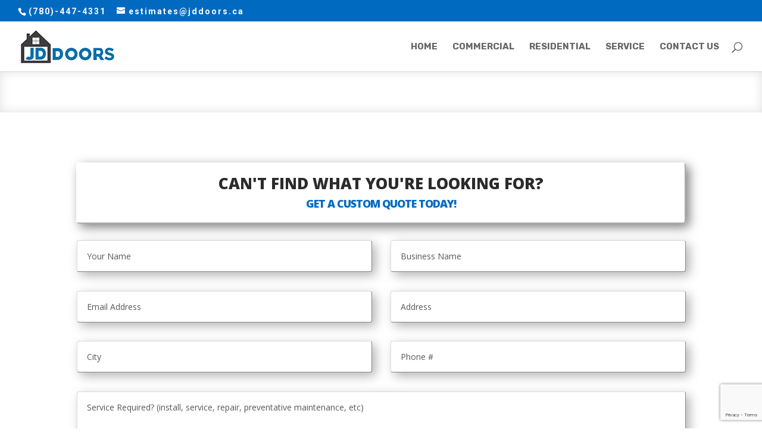

--- FILE ---
content_type: text/html; charset=utf-8
request_url: https://www.google.com/recaptcha/api2/anchor?ar=1&k=6LcFkMkZAAAAAKz-rkeUuGW74s9Z9dSQNz8TVWc9&co=aHR0cHM6Ly93d3cuamRkb29ycy5jYTo0NDM.&hl=en&v=PoyoqOPhxBO7pBk68S4YbpHZ&size=invisible&anchor-ms=20000&execute-ms=30000&cb=m1iy8q8zkecq
body_size: 48634
content:
<!DOCTYPE HTML><html dir="ltr" lang="en"><head><meta http-equiv="Content-Type" content="text/html; charset=UTF-8">
<meta http-equiv="X-UA-Compatible" content="IE=edge">
<title>reCAPTCHA</title>
<style type="text/css">
/* cyrillic-ext */
@font-face {
  font-family: 'Roboto';
  font-style: normal;
  font-weight: 400;
  font-stretch: 100%;
  src: url(//fonts.gstatic.com/s/roboto/v48/KFO7CnqEu92Fr1ME7kSn66aGLdTylUAMa3GUBHMdazTgWw.woff2) format('woff2');
  unicode-range: U+0460-052F, U+1C80-1C8A, U+20B4, U+2DE0-2DFF, U+A640-A69F, U+FE2E-FE2F;
}
/* cyrillic */
@font-face {
  font-family: 'Roboto';
  font-style: normal;
  font-weight: 400;
  font-stretch: 100%;
  src: url(//fonts.gstatic.com/s/roboto/v48/KFO7CnqEu92Fr1ME7kSn66aGLdTylUAMa3iUBHMdazTgWw.woff2) format('woff2');
  unicode-range: U+0301, U+0400-045F, U+0490-0491, U+04B0-04B1, U+2116;
}
/* greek-ext */
@font-face {
  font-family: 'Roboto';
  font-style: normal;
  font-weight: 400;
  font-stretch: 100%;
  src: url(//fonts.gstatic.com/s/roboto/v48/KFO7CnqEu92Fr1ME7kSn66aGLdTylUAMa3CUBHMdazTgWw.woff2) format('woff2');
  unicode-range: U+1F00-1FFF;
}
/* greek */
@font-face {
  font-family: 'Roboto';
  font-style: normal;
  font-weight: 400;
  font-stretch: 100%;
  src: url(//fonts.gstatic.com/s/roboto/v48/KFO7CnqEu92Fr1ME7kSn66aGLdTylUAMa3-UBHMdazTgWw.woff2) format('woff2');
  unicode-range: U+0370-0377, U+037A-037F, U+0384-038A, U+038C, U+038E-03A1, U+03A3-03FF;
}
/* math */
@font-face {
  font-family: 'Roboto';
  font-style: normal;
  font-weight: 400;
  font-stretch: 100%;
  src: url(//fonts.gstatic.com/s/roboto/v48/KFO7CnqEu92Fr1ME7kSn66aGLdTylUAMawCUBHMdazTgWw.woff2) format('woff2');
  unicode-range: U+0302-0303, U+0305, U+0307-0308, U+0310, U+0312, U+0315, U+031A, U+0326-0327, U+032C, U+032F-0330, U+0332-0333, U+0338, U+033A, U+0346, U+034D, U+0391-03A1, U+03A3-03A9, U+03B1-03C9, U+03D1, U+03D5-03D6, U+03F0-03F1, U+03F4-03F5, U+2016-2017, U+2034-2038, U+203C, U+2040, U+2043, U+2047, U+2050, U+2057, U+205F, U+2070-2071, U+2074-208E, U+2090-209C, U+20D0-20DC, U+20E1, U+20E5-20EF, U+2100-2112, U+2114-2115, U+2117-2121, U+2123-214F, U+2190, U+2192, U+2194-21AE, U+21B0-21E5, U+21F1-21F2, U+21F4-2211, U+2213-2214, U+2216-22FF, U+2308-230B, U+2310, U+2319, U+231C-2321, U+2336-237A, U+237C, U+2395, U+239B-23B7, U+23D0, U+23DC-23E1, U+2474-2475, U+25AF, U+25B3, U+25B7, U+25BD, U+25C1, U+25CA, U+25CC, U+25FB, U+266D-266F, U+27C0-27FF, U+2900-2AFF, U+2B0E-2B11, U+2B30-2B4C, U+2BFE, U+3030, U+FF5B, U+FF5D, U+1D400-1D7FF, U+1EE00-1EEFF;
}
/* symbols */
@font-face {
  font-family: 'Roboto';
  font-style: normal;
  font-weight: 400;
  font-stretch: 100%;
  src: url(//fonts.gstatic.com/s/roboto/v48/KFO7CnqEu92Fr1ME7kSn66aGLdTylUAMaxKUBHMdazTgWw.woff2) format('woff2');
  unicode-range: U+0001-000C, U+000E-001F, U+007F-009F, U+20DD-20E0, U+20E2-20E4, U+2150-218F, U+2190, U+2192, U+2194-2199, U+21AF, U+21E6-21F0, U+21F3, U+2218-2219, U+2299, U+22C4-22C6, U+2300-243F, U+2440-244A, U+2460-24FF, U+25A0-27BF, U+2800-28FF, U+2921-2922, U+2981, U+29BF, U+29EB, U+2B00-2BFF, U+4DC0-4DFF, U+FFF9-FFFB, U+10140-1018E, U+10190-1019C, U+101A0, U+101D0-101FD, U+102E0-102FB, U+10E60-10E7E, U+1D2C0-1D2D3, U+1D2E0-1D37F, U+1F000-1F0FF, U+1F100-1F1AD, U+1F1E6-1F1FF, U+1F30D-1F30F, U+1F315, U+1F31C, U+1F31E, U+1F320-1F32C, U+1F336, U+1F378, U+1F37D, U+1F382, U+1F393-1F39F, U+1F3A7-1F3A8, U+1F3AC-1F3AF, U+1F3C2, U+1F3C4-1F3C6, U+1F3CA-1F3CE, U+1F3D4-1F3E0, U+1F3ED, U+1F3F1-1F3F3, U+1F3F5-1F3F7, U+1F408, U+1F415, U+1F41F, U+1F426, U+1F43F, U+1F441-1F442, U+1F444, U+1F446-1F449, U+1F44C-1F44E, U+1F453, U+1F46A, U+1F47D, U+1F4A3, U+1F4B0, U+1F4B3, U+1F4B9, U+1F4BB, U+1F4BF, U+1F4C8-1F4CB, U+1F4D6, U+1F4DA, U+1F4DF, U+1F4E3-1F4E6, U+1F4EA-1F4ED, U+1F4F7, U+1F4F9-1F4FB, U+1F4FD-1F4FE, U+1F503, U+1F507-1F50B, U+1F50D, U+1F512-1F513, U+1F53E-1F54A, U+1F54F-1F5FA, U+1F610, U+1F650-1F67F, U+1F687, U+1F68D, U+1F691, U+1F694, U+1F698, U+1F6AD, U+1F6B2, U+1F6B9-1F6BA, U+1F6BC, U+1F6C6-1F6CF, U+1F6D3-1F6D7, U+1F6E0-1F6EA, U+1F6F0-1F6F3, U+1F6F7-1F6FC, U+1F700-1F7FF, U+1F800-1F80B, U+1F810-1F847, U+1F850-1F859, U+1F860-1F887, U+1F890-1F8AD, U+1F8B0-1F8BB, U+1F8C0-1F8C1, U+1F900-1F90B, U+1F93B, U+1F946, U+1F984, U+1F996, U+1F9E9, U+1FA00-1FA6F, U+1FA70-1FA7C, U+1FA80-1FA89, U+1FA8F-1FAC6, U+1FACE-1FADC, U+1FADF-1FAE9, U+1FAF0-1FAF8, U+1FB00-1FBFF;
}
/* vietnamese */
@font-face {
  font-family: 'Roboto';
  font-style: normal;
  font-weight: 400;
  font-stretch: 100%;
  src: url(//fonts.gstatic.com/s/roboto/v48/KFO7CnqEu92Fr1ME7kSn66aGLdTylUAMa3OUBHMdazTgWw.woff2) format('woff2');
  unicode-range: U+0102-0103, U+0110-0111, U+0128-0129, U+0168-0169, U+01A0-01A1, U+01AF-01B0, U+0300-0301, U+0303-0304, U+0308-0309, U+0323, U+0329, U+1EA0-1EF9, U+20AB;
}
/* latin-ext */
@font-face {
  font-family: 'Roboto';
  font-style: normal;
  font-weight: 400;
  font-stretch: 100%;
  src: url(//fonts.gstatic.com/s/roboto/v48/KFO7CnqEu92Fr1ME7kSn66aGLdTylUAMa3KUBHMdazTgWw.woff2) format('woff2');
  unicode-range: U+0100-02BA, U+02BD-02C5, U+02C7-02CC, U+02CE-02D7, U+02DD-02FF, U+0304, U+0308, U+0329, U+1D00-1DBF, U+1E00-1E9F, U+1EF2-1EFF, U+2020, U+20A0-20AB, U+20AD-20C0, U+2113, U+2C60-2C7F, U+A720-A7FF;
}
/* latin */
@font-face {
  font-family: 'Roboto';
  font-style: normal;
  font-weight: 400;
  font-stretch: 100%;
  src: url(//fonts.gstatic.com/s/roboto/v48/KFO7CnqEu92Fr1ME7kSn66aGLdTylUAMa3yUBHMdazQ.woff2) format('woff2');
  unicode-range: U+0000-00FF, U+0131, U+0152-0153, U+02BB-02BC, U+02C6, U+02DA, U+02DC, U+0304, U+0308, U+0329, U+2000-206F, U+20AC, U+2122, U+2191, U+2193, U+2212, U+2215, U+FEFF, U+FFFD;
}
/* cyrillic-ext */
@font-face {
  font-family: 'Roboto';
  font-style: normal;
  font-weight: 500;
  font-stretch: 100%;
  src: url(//fonts.gstatic.com/s/roboto/v48/KFO7CnqEu92Fr1ME7kSn66aGLdTylUAMa3GUBHMdazTgWw.woff2) format('woff2');
  unicode-range: U+0460-052F, U+1C80-1C8A, U+20B4, U+2DE0-2DFF, U+A640-A69F, U+FE2E-FE2F;
}
/* cyrillic */
@font-face {
  font-family: 'Roboto';
  font-style: normal;
  font-weight: 500;
  font-stretch: 100%;
  src: url(//fonts.gstatic.com/s/roboto/v48/KFO7CnqEu92Fr1ME7kSn66aGLdTylUAMa3iUBHMdazTgWw.woff2) format('woff2');
  unicode-range: U+0301, U+0400-045F, U+0490-0491, U+04B0-04B1, U+2116;
}
/* greek-ext */
@font-face {
  font-family: 'Roboto';
  font-style: normal;
  font-weight: 500;
  font-stretch: 100%;
  src: url(//fonts.gstatic.com/s/roboto/v48/KFO7CnqEu92Fr1ME7kSn66aGLdTylUAMa3CUBHMdazTgWw.woff2) format('woff2');
  unicode-range: U+1F00-1FFF;
}
/* greek */
@font-face {
  font-family: 'Roboto';
  font-style: normal;
  font-weight: 500;
  font-stretch: 100%;
  src: url(//fonts.gstatic.com/s/roboto/v48/KFO7CnqEu92Fr1ME7kSn66aGLdTylUAMa3-UBHMdazTgWw.woff2) format('woff2');
  unicode-range: U+0370-0377, U+037A-037F, U+0384-038A, U+038C, U+038E-03A1, U+03A3-03FF;
}
/* math */
@font-face {
  font-family: 'Roboto';
  font-style: normal;
  font-weight: 500;
  font-stretch: 100%;
  src: url(//fonts.gstatic.com/s/roboto/v48/KFO7CnqEu92Fr1ME7kSn66aGLdTylUAMawCUBHMdazTgWw.woff2) format('woff2');
  unicode-range: U+0302-0303, U+0305, U+0307-0308, U+0310, U+0312, U+0315, U+031A, U+0326-0327, U+032C, U+032F-0330, U+0332-0333, U+0338, U+033A, U+0346, U+034D, U+0391-03A1, U+03A3-03A9, U+03B1-03C9, U+03D1, U+03D5-03D6, U+03F0-03F1, U+03F4-03F5, U+2016-2017, U+2034-2038, U+203C, U+2040, U+2043, U+2047, U+2050, U+2057, U+205F, U+2070-2071, U+2074-208E, U+2090-209C, U+20D0-20DC, U+20E1, U+20E5-20EF, U+2100-2112, U+2114-2115, U+2117-2121, U+2123-214F, U+2190, U+2192, U+2194-21AE, U+21B0-21E5, U+21F1-21F2, U+21F4-2211, U+2213-2214, U+2216-22FF, U+2308-230B, U+2310, U+2319, U+231C-2321, U+2336-237A, U+237C, U+2395, U+239B-23B7, U+23D0, U+23DC-23E1, U+2474-2475, U+25AF, U+25B3, U+25B7, U+25BD, U+25C1, U+25CA, U+25CC, U+25FB, U+266D-266F, U+27C0-27FF, U+2900-2AFF, U+2B0E-2B11, U+2B30-2B4C, U+2BFE, U+3030, U+FF5B, U+FF5D, U+1D400-1D7FF, U+1EE00-1EEFF;
}
/* symbols */
@font-face {
  font-family: 'Roboto';
  font-style: normal;
  font-weight: 500;
  font-stretch: 100%;
  src: url(//fonts.gstatic.com/s/roboto/v48/KFO7CnqEu92Fr1ME7kSn66aGLdTylUAMaxKUBHMdazTgWw.woff2) format('woff2');
  unicode-range: U+0001-000C, U+000E-001F, U+007F-009F, U+20DD-20E0, U+20E2-20E4, U+2150-218F, U+2190, U+2192, U+2194-2199, U+21AF, U+21E6-21F0, U+21F3, U+2218-2219, U+2299, U+22C4-22C6, U+2300-243F, U+2440-244A, U+2460-24FF, U+25A0-27BF, U+2800-28FF, U+2921-2922, U+2981, U+29BF, U+29EB, U+2B00-2BFF, U+4DC0-4DFF, U+FFF9-FFFB, U+10140-1018E, U+10190-1019C, U+101A0, U+101D0-101FD, U+102E0-102FB, U+10E60-10E7E, U+1D2C0-1D2D3, U+1D2E0-1D37F, U+1F000-1F0FF, U+1F100-1F1AD, U+1F1E6-1F1FF, U+1F30D-1F30F, U+1F315, U+1F31C, U+1F31E, U+1F320-1F32C, U+1F336, U+1F378, U+1F37D, U+1F382, U+1F393-1F39F, U+1F3A7-1F3A8, U+1F3AC-1F3AF, U+1F3C2, U+1F3C4-1F3C6, U+1F3CA-1F3CE, U+1F3D4-1F3E0, U+1F3ED, U+1F3F1-1F3F3, U+1F3F5-1F3F7, U+1F408, U+1F415, U+1F41F, U+1F426, U+1F43F, U+1F441-1F442, U+1F444, U+1F446-1F449, U+1F44C-1F44E, U+1F453, U+1F46A, U+1F47D, U+1F4A3, U+1F4B0, U+1F4B3, U+1F4B9, U+1F4BB, U+1F4BF, U+1F4C8-1F4CB, U+1F4D6, U+1F4DA, U+1F4DF, U+1F4E3-1F4E6, U+1F4EA-1F4ED, U+1F4F7, U+1F4F9-1F4FB, U+1F4FD-1F4FE, U+1F503, U+1F507-1F50B, U+1F50D, U+1F512-1F513, U+1F53E-1F54A, U+1F54F-1F5FA, U+1F610, U+1F650-1F67F, U+1F687, U+1F68D, U+1F691, U+1F694, U+1F698, U+1F6AD, U+1F6B2, U+1F6B9-1F6BA, U+1F6BC, U+1F6C6-1F6CF, U+1F6D3-1F6D7, U+1F6E0-1F6EA, U+1F6F0-1F6F3, U+1F6F7-1F6FC, U+1F700-1F7FF, U+1F800-1F80B, U+1F810-1F847, U+1F850-1F859, U+1F860-1F887, U+1F890-1F8AD, U+1F8B0-1F8BB, U+1F8C0-1F8C1, U+1F900-1F90B, U+1F93B, U+1F946, U+1F984, U+1F996, U+1F9E9, U+1FA00-1FA6F, U+1FA70-1FA7C, U+1FA80-1FA89, U+1FA8F-1FAC6, U+1FACE-1FADC, U+1FADF-1FAE9, U+1FAF0-1FAF8, U+1FB00-1FBFF;
}
/* vietnamese */
@font-face {
  font-family: 'Roboto';
  font-style: normal;
  font-weight: 500;
  font-stretch: 100%;
  src: url(//fonts.gstatic.com/s/roboto/v48/KFO7CnqEu92Fr1ME7kSn66aGLdTylUAMa3OUBHMdazTgWw.woff2) format('woff2');
  unicode-range: U+0102-0103, U+0110-0111, U+0128-0129, U+0168-0169, U+01A0-01A1, U+01AF-01B0, U+0300-0301, U+0303-0304, U+0308-0309, U+0323, U+0329, U+1EA0-1EF9, U+20AB;
}
/* latin-ext */
@font-face {
  font-family: 'Roboto';
  font-style: normal;
  font-weight: 500;
  font-stretch: 100%;
  src: url(//fonts.gstatic.com/s/roboto/v48/KFO7CnqEu92Fr1ME7kSn66aGLdTylUAMa3KUBHMdazTgWw.woff2) format('woff2');
  unicode-range: U+0100-02BA, U+02BD-02C5, U+02C7-02CC, U+02CE-02D7, U+02DD-02FF, U+0304, U+0308, U+0329, U+1D00-1DBF, U+1E00-1E9F, U+1EF2-1EFF, U+2020, U+20A0-20AB, U+20AD-20C0, U+2113, U+2C60-2C7F, U+A720-A7FF;
}
/* latin */
@font-face {
  font-family: 'Roboto';
  font-style: normal;
  font-weight: 500;
  font-stretch: 100%;
  src: url(//fonts.gstatic.com/s/roboto/v48/KFO7CnqEu92Fr1ME7kSn66aGLdTylUAMa3yUBHMdazQ.woff2) format('woff2');
  unicode-range: U+0000-00FF, U+0131, U+0152-0153, U+02BB-02BC, U+02C6, U+02DA, U+02DC, U+0304, U+0308, U+0329, U+2000-206F, U+20AC, U+2122, U+2191, U+2193, U+2212, U+2215, U+FEFF, U+FFFD;
}
/* cyrillic-ext */
@font-face {
  font-family: 'Roboto';
  font-style: normal;
  font-weight: 900;
  font-stretch: 100%;
  src: url(//fonts.gstatic.com/s/roboto/v48/KFO7CnqEu92Fr1ME7kSn66aGLdTylUAMa3GUBHMdazTgWw.woff2) format('woff2');
  unicode-range: U+0460-052F, U+1C80-1C8A, U+20B4, U+2DE0-2DFF, U+A640-A69F, U+FE2E-FE2F;
}
/* cyrillic */
@font-face {
  font-family: 'Roboto';
  font-style: normal;
  font-weight: 900;
  font-stretch: 100%;
  src: url(//fonts.gstatic.com/s/roboto/v48/KFO7CnqEu92Fr1ME7kSn66aGLdTylUAMa3iUBHMdazTgWw.woff2) format('woff2');
  unicode-range: U+0301, U+0400-045F, U+0490-0491, U+04B0-04B1, U+2116;
}
/* greek-ext */
@font-face {
  font-family: 'Roboto';
  font-style: normal;
  font-weight: 900;
  font-stretch: 100%;
  src: url(//fonts.gstatic.com/s/roboto/v48/KFO7CnqEu92Fr1ME7kSn66aGLdTylUAMa3CUBHMdazTgWw.woff2) format('woff2');
  unicode-range: U+1F00-1FFF;
}
/* greek */
@font-face {
  font-family: 'Roboto';
  font-style: normal;
  font-weight: 900;
  font-stretch: 100%;
  src: url(//fonts.gstatic.com/s/roboto/v48/KFO7CnqEu92Fr1ME7kSn66aGLdTylUAMa3-UBHMdazTgWw.woff2) format('woff2');
  unicode-range: U+0370-0377, U+037A-037F, U+0384-038A, U+038C, U+038E-03A1, U+03A3-03FF;
}
/* math */
@font-face {
  font-family: 'Roboto';
  font-style: normal;
  font-weight: 900;
  font-stretch: 100%;
  src: url(//fonts.gstatic.com/s/roboto/v48/KFO7CnqEu92Fr1ME7kSn66aGLdTylUAMawCUBHMdazTgWw.woff2) format('woff2');
  unicode-range: U+0302-0303, U+0305, U+0307-0308, U+0310, U+0312, U+0315, U+031A, U+0326-0327, U+032C, U+032F-0330, U+0332-0333, U+0338, U+033A, U+0346, U+034D, U+0391-03A1, U+03A3-03A9, U+03B1-03C9, U+03D1, U+03D5-03D6, U+03F0-03F1, U+03F4-03F5, U+2016-2017, U+2034-2038, U+203C, U+2040, U+2043, U+2047, U+2050, U+2057, U+205F, U+2070-2071, U+2074-208E, U+2090-209C, U+20D0-20DC, U+20E1, U+20E5-20EF, U+2100-2112, U+2114-2115, U+2117-2121, U+2123-214F, U+2190, U+2192, U+2194-21AE, U+21B0-21E5, U+21F1-21F2, U+21F4-2211, U+2213-2214, U+2216-22FF, U+2308-230B, U+2310, U+2319, U+231C-2321, U+2336-237A, U+237C, U+2395, U+239B-23B7, U+23D0, U+23DC-23E1, U+2474-2475, U+25AF, U+25B3, U+25B7, U+25BD, U+25C1, U+25CA, U+25CC, U+25FB, U+266D-266F, U+27C0-27FF, U+2900-2AFF, U+2B0E-2B11, U+2B30-2B4C, U+2BFE, U+3030, U+FF5B, U+FF5D, U+1D400-1D7FF, U+1EE00-1EEFF;
}
/* symbols */
@font-face {
  font-family: 'Roboto';
  font-style: normal;
  font-weight: 900;
  font-stretch: 100%;
  src: url(//fonts.gstatic.com/s/roboto/v48/KFO7CnqEu92Fr1ME7kSn66aGLdTylUAMaxKUBHMdazTgWw.woff2) format('woff2');
  unicode-range: U+0001-000C, U+000E-001F, U+007F-009F, U+20DD-20E0, U+20E2-20E4, U+2150-218F, U+2190, U+2192, U+2194-2199, U+21AF, U+21E6-21F0, U+21F3, U+2218-2219, U+2299, U+22C4-22C6, U+2300-243F, U+2440-244A, U+2460-24FF, U+25A0-27BF, U+2800-28FF, U+2921-2922, U+2981, U+29BF, U+29EB, U+2B00-2BFF, U+4DC0-4DFF, U+FFF9-FFFB, U+10140-1018E, U+10190-1019C, U+101A0, U+101D0-101FD, U+102E0-102FB, U+10E60-10E7E, U+1D2C0-1D2D3, U+1D2E0-1D37F, U+1F000-1F0FF, U+1F100-1F1AD, U+1F1E6-1F1FF, U+1F30D-1F30F, U+1F315, U+1F31C, U+1F31E, U+1F320-1F32C, U+1F336, U+1F378, U+1F37D, U+1F382, U+1F393-1F39F, U+1F3A7-1F3A8, U+1F3AC-1F3AF, U+1F3C2, U+1F3C4-1F3C6, U+1F3CA-1F3CE, U+1F3D4-1F3E0, U+1F3ED, U+1F3F1-1F3F3, U+1F3F5-1F3F7, U+1F408, U+1F415, U+1F41F, U+1F426, U+1F43F, U+1F441-1F442, U+1F444, U+1F446-1F449, U+1F44C-1F44E, U+1F453, U+1F46A, U+1F47D, U+1F4A3, U+1F4B0, U+1F4B3, U+1F4B9, U+1F4BB, U+1F4BF, U+1F4C8-1F4CB, U+1F4D6, U+1F4DA, U+1F4DF, U+1F4E3-1F4E6, U+1F4EA-1F4ED, U+1F4F7, U+1F4F9-1F4FB, U+1F4FD-1F4FE, U+1F503, U+1F507-1F50B, U+1F50D, U+1F512-1F513, U+1F53E-1F54A, U+1F54F-1F5FA, U+1F610, U+1F650-1F67F, U+1F687, U+1F68D, U+1F691, U+1F694, U+1F698, U+1F6AD, U+1F6B2, U+1F6B9-1F6BA, U+1F6BC, U+1F6C6-1F6CF, U+1F6D3-1F6D7, U+1F6E0-1F6EA, U+1F6F0-1F6F3, U+1F6F7-1F6FC, U+1F700-1F7FF, U+1F800-1F80B, U+1F810-1F847, U+1F850-1F859, U+1F860-1F887, U+1F890-1F8AD, U+1F8B0-1F8BB, U+1F8C0-1F8C1, U+1F900-1F90B, U+1F93B, U+1F946, U+1F984, U+1F996, U+1F9E9, U+1FA00-1FA6F, U+1FA70-1FA7C, U+1FA80-1FA89, U+1FA8F-1FAC6, U+1FACE-1FADC, U+1FADF-1FAE9, U+1FAF0-1FAF8, U+1FB00-1FBFF;
}
/* vietnamese */
@font-face {
  font-family: 'Roboto';
  font-style: normal;
  font-weight: 900;
  font-stretch: 100%;
  src: url(//fonts.gstatic.com/s/roboto/v48/KFO7CnqEu92Fr1ME7kSn66aGLdTylUAMa3OUBHMdazTgWw.woff2) format('woff2');
  unicode-range: U+0102-0103, U+0110-0111, U+0128-0129, U+0168-0169, U+01A0-01A1, U+01AF-01B0, U+0300-0301, U+0303-0304, U+0308-0309, U+0323, U+0329, U+1EA0-1EF9, U+20AB;
}
/* latin-ext */
@font-face {
  font-family: 'Roboto';
  font-style: normal;
  font-weight: 900;
  font-stretch: 100%;
  src: url(//fonts.gstatic.com/s/roboto/v48/KFO7CnqEu92Fr1ME7kSn66aGLdTylUAMa3KUBHMdazTgWw.woff2) format('woff2');
  unicode-range: U+0100-02BA, U+02BD-02C5, U+02C7-02CC, U+02CE-02D7, U+02DD-02FF, U+0304, U+0308, U+0329, U+1D00-1DBF, U+1E00-1E9F, U+1EF2-1EFF, U+2020, U+20A0-20AB, U+20AD-20C0, U+2113, U+2C60-2C7F, U+A720-A7FF;
}
/* latin */
@font-face {
  font-family: 'Roboto';
  font-style: normal;
  font-weight: 900;
  font-stretch: 100%;
  src: url(//fonts.gstatic.com/s/roboto/v48/KFO7CnqEu92Fr1ME7kSn66aGLdTylUAMa3yUBHMdazQ.woff2) format('woff2');
  unicode-range: U+0000-00FF, U+0131, U+0152-0153, U+02BB-02BC, U+02C6, U+02DA, U+02DC, U+0304, U+0308, U+0329, U+2000-206F, U+20AC, U+2122, U+2191, U+2193, U+2212, U+2215, U+FEFF, U+FFFD;
}

</style>
<link rel="stylesheet" type="text/css" href="https://www.gstatic.com/recaptcha/releases/PoyoqOPhxBO7pBk68S4YbpHZ/styles__ltr.css">
<script nonce="F7-U6mj9vhsSKb3SsvqPyw" type="text/javascript">window['__recaptcha_api'] = 'https://www.google.com/recaptcha/api2/';</script>
<script type="text/javascript" src="https://www.gstatic.com/recaptcha/releases/PoyoqOPhxBO7pBk68S4YbpHZ/recaptcha__en.js" nonce="F7-U6mj9vhsSKb3SsvqPyw">
      
    </script></head>
<body><div id="rc-anchor-alert" class="rc-anchor-alert"></div>
<input type="hidden" id="recaptcha-token" value="[base64]">
<script type="text/javascript" nonce="F7-U6mj9vhsSKb3SsvqPyw">
      recaptcha.anchor.Main.init("[\x22ainput\x22,[\x22bgdata\x22,\x22\x22,\[base64]/[base64]/MjU1Ong/[base64]/[base64]/[base64]/[base64]/[base64]/[base64]/[base64]/[base64]/[base64]/[base64]/[base64]/[base64]/[base64]/[base64]/[base64]\\u003d\x22,\[base64]\\u003d\x22,\x22Zgliw6ZELmHCm8O3I8OHwqzDv8Kcw5/DowYSw5vCs8KswpILw6jCmyjCm8OIwpnCkMKDwqcbGyXCsFBIasOub8KwaMKCHMOkXsO7w6FqEAXDncKWbMOWfit3A8Kqw4wLw63CmMKgwqcww7XDmcO7w7/Dnl1sQwNaVDxAKy7Dl8O2w5rCrcO8ZjxEABPCjsKGKkx5w75ZeEhYw7QeeS9YCMKHw7/CoigzaMOmTsObY8K2w7dhw7PDrS16w5vDpsO0W8KWFcKbCcO/[base64]/wpARVHfDo8Omw5vCpcObw6QuWT9UwonDjEAqWUHCgz0qwrN1wqDDrFdQwrMgOzdEw7cBwq7DhcKww7vDkzBmwqA2CcKAw4c1BsKiwoXCtcKyacKCw5QxWGguw7DDtsOVdQ7Dj8KLw4BIw6nDvHYIwqF2f8K9wqLChMK1OcKWJxvCgQVDUU7CgsKYNXrDiUfDh8K6wq/DjsOLw6IfRALCkWHCjk4Hwq9sX8KZB8K3L17Dv8KewrgawqZCZFXCo3HCo8K8Gy9oAQwZOk3ClMKMwrQ5w5rCi8KpwpwgIR0zP3YWY8O1AcOSw515UcKgw7kYwqNbw7nDiQ/[base64]/wpcQQGRhw5w6wq7CqMOLw4dzB8KUYMODDMKTKVfChWzDkQMtw6/CpsOzbjgEQmrDuwIgL3zCkMKYT1nDijnDlX3CqGoNw6ZwbD/CncOpWcKNw7fCtMK1w5XCvl8/JMKbbSHDocKLw4/CjyHCtSrClsOyasO9VcKNw51bwr/[base64]/[base64]/Cs8OYw5hoAxIxwoIZWMK4OsK+wpNyw4MFccOHccKvwpZGw6jCiXPCpsKzwqAmZMKtw6kUTnTCuFRiIsOrSsO4JcOdQ8KfU3DDswjDvlbCjEnDvSjDksONw5pXwph4w5PChMODw4nChHRow6RUGsKxwqzDscKwwpXCqyk/ZMKmfcKrw6wWKAvDp8OowqIOMcKOaMKwaWrDi8Kgw49tGFR4dzPCmRPDh8KQOADDlAV1wojCpDPDnw3Dp8K/C1DDiD/CrcOVUkgfwqsew54dOMOMYkN3wrvCiX/CuMKqGlXCknrCoyscwpXDi1fCrcO5wrbDvmVNd8OmXMKxw4s0b8Kiw4MMc8KowoHCoV1Cbj8YGU/DtgtuwosEfG0RaEQLw5IzwpbDhDN2O8OuLgDDqzPCqwLDosKqZcOiw7xxdWMfw6EbBmArecKhXjItw4/DshRGw69mUcKsbB4qD8KQw6LCk8Ohw4/CncOLb8KLwrIgc8OGw5nDksO2w4nDvU8oBD/[base64]/[base64]/[base64]/CgHFeE8OMwrPCrX3Du0kkOkPDr0TDlcKpwpUCLm8jR8OJccKpwoHCgcOKJC7DrDHDscOXHcO4wr3DucKfcErDliPDkFxBwojDt8KvP8Ooemk7Jj7CrsKCIcOcKMK7DnbCqsKRdsKyXRLCrSDDqMORKMK+wrFFwrDCm8OPw4rDnDk8BF/Djkc2w67CtMKBScKbwofDq1LCmcKuwrfDh8KjNhnCqsOEe1Zhw642H1zCssOHw7jCtsKLNlxPw5Qmw5TDi1hQw5gAam/CoxlNw73DsHrDmibDlcKmGj/Dq8OUwrnDkMKFw7QFQTdVw44NFMOtbcOsL3jClsKFwqzCgMO6NsOswoEHWcKZwrPCvcK3wql1UMKAAsK8fQPDuMOQw6ABw5RVw4HCmQLCnMKdwrPDvCrDlcKvw5zDo8KXY8KiV3JxwqzCszY9LcK+wr/DlsOaw7PCsMKhCsK2w7HCnMOhEsO5wr7CssKiwpvCvS0ODRZ2w7bCoC7DiUohw40AHRpywoUuWMOVwpMvwq/DgsOBPMK6AiJlZnzCo8OzKA9dZMKpwpkrOcO6w57DkFIZTcKqfcO9w6TDkz7DjMOow48lKcOvw5/DgSBYwqDCncO2wrEYOwVvKcOVUVLDj1wtwr97w7bCrB7DmSHDssO5wpYEwpnDvELCsMK/w6fCnxjDvcKdS8Oew69QAi/Cr8KtEA00wqY6w5bDhsKIwrzDoMKtecOhwqxDbmHDjMO+C8O5RsKwWMKowqnCsyzDl8OGw7XDvQ9GF00bw51dSBLDksKwAW5zEHxIw5pWw7DClsKjLxLChMO5DmTCucOow4nCmwbCmcK+TMKtSMKawpFuwrEtw5/DlCTDonvCs8OUw75lQ01oBsKLwo7DuHPDiMO9BjnCoksewrXDo8Oiwq4xw6bDtcOBwp7CkCLDjnFgcT/Cjx4lK8KiesOmw5caecKlUcOBPUIAw7PCr8KgWR/ClcKKwo8hVUHDusOdw4Y9wqUdNsOIIcK9TTzClVM/[base64]/FsOewqvCim/Ch8OkUMOnwr/DnAZ5NRHDkcKFw6jDlkcxaFvDtMKOYsKew450wpvCucKiXVXDlWfDvR7ClsKSwpfDk2dDUMOhGcOoDMK7wo9Lwp3CmUzCvcOlw5EGM8KuZMOdYsKSUsOjw7tdw7xRwo51UsOqwo7DisKawokKwqTDpsOLw5ZRwpYFw6AMw6TDvndKw6s3w6LDrcKxwpvCmzDCqUPDvw/DgDrDg8OKwp3CisKuwpVFACU7H2xYTXDDmyfDo8O0w43DusKFRsOzwq1iLAvCtUoxF3/Di1ZqcMOTG8KUCTfCvHnDmQrCvDDDpzjCv8O3K3xxw5XDjMOXJX3CgcKJa8KXwr1gwqLDs8Ouw4LCqMO3w6PDkcKlD8KcdCbCrcKFEysxw7fCnXvCu8KzV8OlwqIEwpTDtsO4w5Ypw7LCgDENYcOlwoMBUEd7Qk0pZkgQccOUw7p7ezHDol7CkC4/HUXCt8O8w4EUa3ZwwpY2SllwdiBVw5lSw44lwqMCwoDCmwvDvE/CrxXCgD3DqRJDEi4AdnvCuUtRHcO3w47DqUnCrcKeWsOuEsO0w5/[base64]/CisK6w6TDm1zDi8KocSnCh8OOwq/CtHvDnynDtgYww6FHO8O4S8OHwrTCrTLCi8OPw5dYUMK7wrzDqcKVTX0swpvDl3LClcKNwqhqwoITFMKzF8KIEcO8SiM/wqp1EcK2wrfCqUjCtgdiwrfCrcK+EMOMw54CfcKdQBgZwr9wwr44Q8KJAMK+UMOpRUhew47Cp8KpFkwKJnkOHCR+Mm3DhyYvUcO/DcOlw7rCrsKacUNPQMOpCgEZdMKVw73DlAxiwrR/IDrCvVNwWHLCmsOHwprDu8OhBVfCsXAEYAPCoijCnMKdBlfDmE9kwr/DmcKhw4vDoDjDrn8vw4fCrsOZwooTw4TCqsKnVMOvCMKww6TCkMO2FyoBI0LCgMOLf8Oswok9DMKvJ1bDu8O/A8O+FhfDiwvCo8Odw7rDh3TCp8KGNMOUwqfCjT0zCR3CuwASwp/DrsKlacOCR8K1EcKow4TDpWLCocODwqHCl8OuNDJvw6fCu8OgwpPCqwsoRsOOw6/[base64]/[base64]/[base64]/Dv8KXw6ZpBiXCh8ONBGtXNV0xAcOvwq9wwoZeLSxww7Rbwp3CgMO7w4PDhMOywpN7L8Kjw69Rw4vDosOUw5x3ZcKpXjHDmsOvw5ReNsKcwrPCp8O7TMKBwrBYw5UKw4ZewpvDhMKZwronw4rDl1LDnlstw4/Dm1nCuzR+TSzCnlHDkMKQw7jChHHDhsKDw57CokPDvMOoesOGw6/[base64]/DucOcw5IkeDrDjlTCohPCu8Ojw5HDrATCsiTCnMOIwqAGw71fwqIfwrXCusK/wqLCqB9ew6pVUS7Dt8KFwq02QHYvJzgjTDzDo8K0XnMWQSsTesKEa8O8EcKfZxbDqMOFFxXDhMKhAcKBwoTDmAJ0AxcAwqVjZcO7wq7ClBFFAsOgVCTDhMOswo1/w69/AMOCFQ7DlzjCjDwCw6Y4w4jDh8KZw5TCmyIeIH9VX8OCEsOXJcOywrjDuidLwqfCncOxdi5nesO9RsOVwpjDoMOIDxnDscK7w5U/w5wLfCXDqsKWOTLComBgw7HChcKyUcKZwp7DmWNGw5/Dg8K6OMObaMOow4YoDE3ChQ4ocVgfwpbCsCoffsKvw4zCnBvDhcOYwrAWDgPCs2fCvMO4wolrUnp4w40cF2TDoj/CscOhawAfwojDgBEjaH0rd0BifD3DrCNNw54zw7htDsKaw4tIS8KYRcKdwrs4w4gPQlY7w7rDrRs9w6VyK8O7w7cEw5zDk07CtR8EWcOIwoF/wqRgA8KKw6XDvXLDlAXDjMKKw4TDqHhNYC1Owq/DpzUew5nCsE7CjHrClG0fw7tFc8KVwoMpwr9AwqEKFMO6w5zDhcOKw4ZfC0/DnMOoOQADAcK1TcOJAjrDg8O9B8KONC5VO8K6W33DmsO2woDDmsKsAg7DjMOSw6rDrcOpEw1jw7DCvVPDhTEpw6t/[base64]/fVvCs1vCuwrDsBvCmMKnwrbCvsKPXcKJP8KdbnpQw65Uw7TCsW7DncOBV8Oaw6Rbw4zDiCB0OSHDkRDCiCNgwoDDhyk2LzHDusKUFCoWw7FpUcOaKUvCmGErDMOlw5MVw6bDsMKHZD/DocKvwo5ZSMOHFnbDmAURw5pAwodGCzNbwq3CgcOywo82JF08IyPCusOiIMK7acOVw5NAaQkCwrQfw5LCjGMDw7fDocKWd8OMA8KuH8KaTnDDn3NKc0zDoMKmwp11A8Klw4DCs8KmKlHDiyfDlcOqDsKhwoMlwr3DscOVwonDpcOMWcOfw4/DpmQSU8OfwqTClsOXKXHDvkd6FcOqGzFzw7DDgcOmZXDDnDAfacOxwoVzQiMwcgLDuMOnw41HSsK+N23Dt33Ds8OMw6Qewrwiwr/CvFLDu2pqwonCnsKpw7lRLsKTQMOLPinCqcOEOVoMwrEWI01hX07ChMKgw7EndUtJEcKtw7bCv13DksKbw4J/w4pAwqXDicKMXlg1QcONKD/CiArDt8KPw4ZZLn/[base64]/Ds8KQwqDDhEpOwrHCoSbCgC3DvmstPHx0wr/Cmk/CnsKmU8OnwogtV8K5P8O9woPCh1YnY3lsH8Kcw7FBwp9Mwq1tw67DsTHCmMOUw4ECw5HCpkY+w4s4csOOJWXCo8Kww7nDpQ/DgsOlwoTCvxpnwq5Ewoo1wphSw6o/AsO1LmTDgm3CisONeX/[base64]/[base64]/CssKkw44Cw6FBLcKNw6oBH8KEezpuwqbCv8K1w75UwqlFwpbCkMKPb8OyF8KsPMKBGMKBw7tjNyjDpUzDtsOEwpoDa8OAc8KIeCjDt8Kyw40XwqPCnkfDtXHCkcKLw7Juw64RWcK3wprDi8OfEsKmccOswr/Dk3cIw41KS0BBwrc1wphQwrYwQBEcwq7ChxwcYsKowrpjw6PDjSvClxN1V3vDgWPCssO+wr81wqXCgxPDl8OXwr/CkMO1aDtZwqLCh8KjV8KDw6nCiBPDlE3DiMOOw6XDmMK2a3/DjE3DhkvDusKlQcOGWmobc1s5w5TCgTMcwr3DgcOwOsKyw7TDkEk/w6BHdcOkwq4EeG9rHS/DuEnCn20wSsOvw68nVMKrwoM+UwfCkmsow4nDp8KIe8OZW8KNMsOMwpvChsO8w4hFwp9SQcKgdWrDo2Zpw7HDiS3DthAUw6xaLMORw4A/wo/CpsK5w71/QT9VwqbCpsOsMGnDksKjHMKew5Q3woEMBcOURsOIHMOzwr8wbMKsVTPDkFwdYnYqw4LDg0ojwr7Do8KQYsKWIsOrw7bCo8OhFzfCiMOpLE9qw5nCtsK0bsKzM3LCk8KXBCPDu8K8woFjw49fwobDgcKUAlhVNsOAWk/[base64]/[base64]/[base64]/ChyAhw5YAOXnDhhjCnMKrC8OQw4/DlAtLf3TCj0LDkVnDjcOXEsO1w5TDtyXCqQPDlcO7SVwVRMOaAsK5RncXBBt3woLDvG1Two/CucOOwpEWwrzDuMKTw7w3Sl0md8Ojw4vDgyt4IMKmTRIIAgpFwo02GMOQwo7DrDMfIn9wUsO7wo04w5sFwqvDhsKOw6YQbMKGZsOcNXLDtMOsw5cgQsKdLVtUeMOuABfDhRwOw7koMcOcJcOcwrUJfRErB8KfDgDCjS9mXT/DiEHCmBBWZcOLw5HCiMKRfgJqwoo3wr17w55UWUwEwqwswq7CiCLDn8KcBEsxGcOTOj4gwrggeiEuDjtDNi4tL8KUZMOgUcOSOSfCuSvDrnJgwpwPV28hwrHDsMKQw5jDkMK0cVfDtBtgwrZxw4FAf8KvenvDsHsDYsOoBsK3w67DhsKeCW5hFMOMaRl/w5bCqwAaEV16RmZzemgQdcKOdMKMwo4tMsOPU8OGG8KpMMOzEcOAGMKiF8OHw6IowrADVMOaw6BARysnHEBUYcKEbx9jDFlPwqbDlcKlw61Cw5ZEw6AfwpRfFA57V1HCm8KawqocGH/Cg8OHQ8O9wr3ChsOMHcKbQhvCj2LCsBh0w7LCpsO2KyLCjsKOOcK+wpB3w7/Cq3g9wp9vBUUiwpvDol3ClcOGKMOYw4/Dv8OIwr3CpBHDrcKBVcO8wpgIwrbDh8OWw5fDh8K0dcKeAH8oTcKfEwTDkAXDocKnO8OywpXDtMOmZgc1wpjCicOAwro6wqTClDvDv8Kow6jDlsOMwofCjMO0w71pKD1oYSPDl0p1w70mwr1IV0dfOlTCgsOaw4rCskzCvsOpKiDCmwTDvMOnBsKgNE/CscOvNcKGwp56LXp8AsKcw6lzw7fCiiR3wrjCncKCN8KKwqIOw4IdHcO1CQXCnsKgCsK7AwNewrjClMO1J8KYw7N5wod3agtew7PDvxQoNMKbDsO/[base64]/bjwtw53Dh1BWw48XAMKHGMOWN1fDkm43CsOywoPCmRjCgsKWaMO6Zyw3JloWw6FcbirDjGNkw5DCmD/DgAhOSHDDhiTCmcOMw4I8wobDiMK4F8KVdiIaBcOlwo8qLXfCi8KzI8KVwrbClRcaC8Oewq8BZ8OpwqYAeBouwr9xwqDDhnBpasKww6LDnMOzBcK+w5VHw5s3wodtwqdkCCMUwoLCucOyVzDDmSsAbsOfP8OdFsKGw5shCyDDg8OnwobClsKHw6XCtxLCvCzDoS/[base64]/DlW/DlMOpAcOiAwk9w4hOw6hWKUvCrwR7wpsOw4lfPFkwIMOtL8OAacKdMcO/wr9gw57Cg8K5KHzCjX5nwowHVMKnw6DCgwNta23CoUTDuBozw5HCrTk/XMO2NCXCik7CqyVxPzrDuMOsw7ZKLMK9O8KYwqRBwpMtw5sgJG1fwp/DrMKCw7TCk2waw4XDsREPNC5ZJMOQw5TCnmTCsmo1wonDqgcrT0EcK8OMO0jClMK5wrHDnMKpZ3LCuhBkD8Kxwq9+RjDCm8KmwodLBEIvfsOXw7XDkCbDh8OfwpUzZTzCtkoPw617wpxiCcOrNjPDq1/DkMOJwqAmw4x9HBHDucKCTELDhsK/w53CvMKiWytbScKgw7bDjWoWKxUnwoMvXHbDnnHDn3oCDcK5w58Dw6fDu1bDr2XDoGfDnErCkgnDpsKzTMKJQCEew5Y0GC06w70rw6dQDMKPNywlbFggAzQSwqnCrmrDlFjCrMOFwqIpw6EJwq/DnMKtw54vesKKwr/CuMKXPnzDnWDDi8KMw6duwp4lw7IKJSDCgFVTw68wcBrCs8OrL8OCWWHCrFkzIsKIw4M7blEJHsOcwpfCtB4xwpLDq8KewojCn8O3BxZ6PsK5worCh8OyGgzCtsOmw5TCuijChMO8wqXCmsOzwrJLbhXCvMKCWcOFUD/CvMKcwpnCk28NwrzDkWoPwqvCgTthwq7CkMKrwoR2w5sHwojDq8KYR8OAwpzDswtaw5Erw6xzw4PDs8O/w5QXw7cxOcObJj7DnFPDpMOqw5k1w74Sw40Tw5pVXyxZJcKbM8KpwqJWH27DqwfDmcOyUVMoDsK9A1Alw40Fw4jCisOiw6nDicO3KMOQb8KJcy/Dl8O1L8KMwq/DnsOaDcO2w6bCqQfDuCzDugjDhyQsJsKyHMKmWDzDhsK1GVYYwobClRTCkWsiwpbDo8Kew6oLwrfCqsOWI8KVfsKyFcOawqAnPn3Cl2liITPClMOwXCc0PcKcwq0XwoEWT8Ocw74Uw7tawoAQUMOkIcO/w5hJBXVTwpQpwrfCj8OdWcO8ZS3CvMOlw5ldw4PCjsOcd8OywpDDo8K1wpB4wq/CmsO/BnjCtGwowo7DqMOHZnVocMOHDnHDmsKowp1Ww4XDuMOcwpYbwprDu25cw7d1wr0xwqknVRvCj2vCkzDCkE/CncO+N1XCnF4SPcK6Ay7Cs8O/[base64]/[base64]/[base64]/DgsOSwoEIHcKEPcO1NMKdw70mI8KmwqvDpMK6XcKsw6jCgsOTTljDpMKkw7U9BUDCnzXDrwEPTMOZelNnw6vCjmPCkcOYNGrCikN2w4xPw7fCs8KPwpzCjcK+dCLDslbCpsKPwqvCk8O9esO/wrgXwrLCkcO/IlAWVjIWK8K/wqrCm0vDtlvCtTApwoM4wpvCg8OoF8OKDQ/DqnYeb8O+woHCpENzYUEtwpTDixF5w4JrEVnDvjrCoS4BZ8Kmw4/DgsKRw45oBXzDnMOPwoPCtMODOsONdsOPf8Kiw6rDjlDCvyHDkcOnS8KGHBPDrCJSdsKLwr5mGMOuwrIhHcK2w4EOwp5SGsONwq/DosKbejgsw4nDj8KhBDHDoFvCosO9PjXDmBFHIm5Tw6DCkljDhxvDtioufFDDuinCp0JTOSEsw7fDocO/YFrDpXZWFk1JdcO4w7PCt1dkwoIEw7UwwoIqwrLCssKRCS3DmcOAwoY1wprDnFIJw75ZK1MVEkvCnGvDrVoLwrgvUMKlX1Ymw7jDrMOMwrfDsnwKW8O6wqxGYlJ0wqDDvsKowrrDgsKaw4XCiMO3w5jDuMKaYFxvwqjCjj57IDvDj8OOBcOTw57Dl8O/wrl+w4rCosKCwoTCgMKdIHvCjTFTw6jCqWXCtFjDmcO2w50fbsKXWMK7B1jDni89w5TCs8OIwqFlw7nDucKAwoPCtGktLcOowpbDisKuwpdPSMOiUV3CgsOgIQzDu8KRIcO8ZAQjUlADw5Y+Qzl4asK5O8KUw47Cr8KUw6sUQcKKScOkED9iD8KNw4nCqmrDkV/ClVrCr2kwQsKLf8Oyw79Rw5Q5wp9AEgTCm8KOWQjDs8KqW8KGw6kTw6BFKcKmw5/DtMO6wpPDlUvDocKHw4/[base64]/[base64]/Dv8KJw4TDkMOFD0bCv8KsQy/CiMOSwopaw5vDjMKjw4EjdsOFwqt2wpsSwprDql8vw4lCYMO3w5tWY8ObwqfCt8O5w5grw7nCjMOHQ8Kpw4pXwqLDpgAvO8OHw6Acw6DCjlXCoH/Crx0MwrFdTVPCiFLDiSUUw7jDosO1dxlgw7AZdGXClMKyw4/[base64]/Ci8Olw5LDvcO5w6NrwonDq8K0w5Zqw6zDucOFwqzCkMODfT4bw6jCgMKiw4vDqgVVYxcww7zDgMOaKivDiWXDssOYTGLCm8OxScK0woDDmcO7w6/[base64]/DrQXDoMONw5QPwpA1w5rDvDYCNsKLw7fDvWYOUcOjYMKyYz7DtcK3DBDCvsKYw7EbwroOeT3Dm8O8wpUNYsONwoV4T8OjS8K/MsONLwZWw4pKw4BdwobDkG3CqEzCtMONwp/Dt8K5N8KKw6HCo03DlsOZA8OCXFU+TyMCH8KYwoLCgSJZw7HCnEzCoQjChhwrwrjDqsKawrdvPCsew6vCjnnDtMKgJkwcw4BoRcK3w5cYwq1bw5jDuEPDrEJZw70TwpsVwo/Dq8OOwqzDhcKiw4wnE8OIw73DhgXDusO+f2XCl0rCq8OtPwjCucK3RFrDn8Orw4hsVwY6wqjCtTMteMOFb8Owwr/CoSPCp8KwesOswrHDnFRyGxbDhB3CvcKhw6pHwrbCgcK3wrTDjzbChcOfw5rClAcxwrjCuhTCkMKGAAogIhvDkMOiSRvDtcOJwpM/w4nDgB8Lwol6w6TCrCfChMOUw5rCvcOjLsODJMOXCsOXUsOGwp5tFcOUw5zDnDJjVcKZbMKFSMKUasO+PR3DucOlw6QeAwDCtQLCiMOUw7fCvmQVwr9+wq/DvDTCuWlgw6fDqcK8w6TDvnglw71rJ8OnOsOFwq4CDsKZPFgHw57CgQfDj8KfwocmNMK4CA0BwqUHwpEMAyzDni4zw5M5w4ETw5bCvC7DvHBDw7fDqwQlDm/[base64]/Dk33Dj0psw4EkJjrDlzYOA8KbwqfDvFQHw5LCkMOAHlkkw6jCqcOcw63Cp8OMaBMLwopNwqfDtiUVcUjDvxHClcKXwo3CthAIE8KhKMOkwr7DoU3CpELCh8KkDmwlw4I4S1DDhcONZMOOw7/DtFTCs8Knw7V9Tl9jw4TCjMO7wrcfw5jDvmPCmgTDmk1pw5jDhMKow6rDp8K4w4bCpjUDw4cLQ8KSAmDCsyPCuRdewrp3eyAmV8KCwptQXV0weyPCtR/Ck8O8IsKtbWDCjyU9w4t0wrTCnUwRw7kQZwLCjsKZwrRww6jCoMO5P38TwpHDt8KLw7BDG8OOw7VQwoLDvcOTwqsDw4lVw5jCj8OocwLDih3Ct8OjZ0RewoAWHmvDrcKXCMKmw5NZw55Cw6XDmcKew5VJwozCnMO5w67Ck2M8URfCrcK5wqzCrmxPw596wp/CqQRiw7HCrkfDvMKyw695w7PDmcOuwr0UX8OFHcOIwrPDpsKrwpsxVWctw51Zw6fCizvCiyMTTDoNFFPCssKOZsKewqd+UsOwVMKeaB9KdcOfKRoewoc8w7YffsKRa8Kjwr/DunjDoBQYPMOhwpbDhR0aJ8KXDcO4ckg7w7bDkMOtFUfCpcOZw44nbTTDhcKvw4h9U8KidwDDgENQwp9zwpPDqcKGXcOzwqrDucKPw6LDoFBewpPDjcKqSWvDn8KJw54hDMK/TGgVZsKaA8O/w47DvzckBsO1M8Oww73ChEbCosOaeMKQOw/Cq8K0O8KYw4wZb3wZbcKuGMOaw7jCnMKmwrJ0fsKOd8OYw5UWw4vDr8KnM3bDpxI+wq5PB2Fww6TDsw3Cr8OTem1owohfE1fDg8OTwqDCrsOdwpHCtMKewoTDsi4SwpzCjV7CvcKrw5UTQRbCg8OLwrHCusKpwp5Vwo/[base64]/CmMKNw4sSKXEMwrbCqcOhF0pyaMKKw486w71Mai92ZsOQwoo+PkN7bjEXw6JjXMOBw7tNwp82w67Cj8KHw5p+N8KtTmrDrsOqw7/DssKnw4BZM8ObdcO9w6PCmjVAC8KQw7DDnsKPwrcSwpPDvQNJYsOlX1EJG8Orw6k9O8O6csO8BkTCu0lGE8KyWg3DuMKpCWjCgMKcw7XDlsKoCcOdwqjDgX3Dh8OSw7/Dh2DDigjCtcKHDcKFw6xiU1FTw5cwMz1Hw5/Cn8KtwofDmMKKw47CnsK3wpt7PcKkwprCkcKmw5JgZnDChXBtVQA7w4dvwp1HwqnDrl7DnTpGFlXDssKacxPCknDDicKOQEbCt8OHw7fDusK9AkktOUZ1CMKtw6A0XjXCgHR+w4nDpmMLw4ENwoDCs8KnIcOawpLDlcO0BCrCocOJV8K4woNIwpDCgcKENW/DqnM8w7nClhcTfcO6UG1twpXDiMOIworCj8KzOGjDuw0bEsK6BMKkLsKFw5RYBxvDhsO+w4LCu8O4wqvCncKhw7shIcO/[base64]/KBzClMObwo/DkMKTw7vCrS/Dm2kTw7LCv8O4BsOOWC7Dvm3Dh03ChsKyRAJSVWvChkPDmMKrwp9bTyx3wqjDkwpHM0HCklfDoyIxCybCtMKsfsOpaCwUw5VBGcOtw70FUH1ufsOow4/DuMKiCglWw6fDusKxHFsKTcOuDsOgWR7CvG8Hwp7DkcK7wrUGHAjDgsK0PcKOBHzCkiHDhMKWOBBnRxfCvMKbwrAxwoIQIsK8X8OLwrjCsMOdTGNLwpBFdcO8BMK6w5TCiGAbOsKZwp01EQUBEsOSw5/CgnbCkMOtw6PDrMOvw6LCgcK4CcKHXm4KVxDCrcKtw5lXbsOjw7bCgT7CgsOmw4vDk8Kpw47CrMOlw5nCqMKuwo4Kw7BdwrvDlsKnXX/DvMK2JS1cw5cTXggbw4nCmQ/DjnbDj8Oww6s8XF7Cnw5xw5vClH/DuMOrR8K9f8KxaTbDmsKNf2jCmkhuS8OuS8Ojwqdiw51RKnJxwp14wqwrCcO5TMK8wqt2ScORw6fChsO+fglYwr1zw6HDj3Byw77DvsO3MQ/Du8OFw7M6ZsKuT8KpwrLClsObOsOIYxp7wqxpLsOtdsKYw67Duz0+wqRTJ2ViwoPDq8OEH8K9w5hbw5zDj8OWw5zCjQFkGcKWbsOHfxHDkFPCkMO0woDDrMOmwpXDuMO+W0Bgw6UkUzYqH8OvSwTCh8Ode8KOVsKIw4DDt3/[base64]/DgUnDp2DDoMOmw7RTw4/[base64]/DnGoZw60Fw7Q+JHUsfCkcwr3ClX/CnWTChwzDpBLDilrDtifDkcOuw4AdBVjCnWBNPcO8wpMBwobCqsK5wpYMw40tC8O6b8KkwppPDsK0wpnCpcOqw49Pw6Apw7wawrgSHMOtw4UXFz3DvQQrw7DDq1/Cn8OTwqdpS2XCr2VGwoc5w6AiEsKTM8O5woE0w4lyw6p6wpxAUULDqWzCqyfDpVdaw6rDq8OmecOiwo7DuMOOwpTCrcKMw4bDp8Orw6XCrsO4Tlx2UBVrwrjCiEk4fsKFY8Omc8K9w4IKw73DiX9NwrcJw55xwox+Q2QBwoYVTVQ/HMOfB8KrP00Dw4nDrcKyw5rCuRA2KcO/ATzCgMO6TsKReGvDuMOQwqkSPcKfF8Kuw6d1TMOTf8K4w4cbw7l+wp3CisONwp/CkwbDl8Kow6JzJMOoG8KDZcKbXmbDn8OSbzRSVhUewpVvwrTDlcOkwqExw4DCljoww5/Cl8OlwqXCksO2wr/Cn8KrH8KCLcK2SGktUsOfPsKdDsK5w6Iwwq9kRBwld8Kqw7Mya8Ouw6PDssORw7clETXCpcOlSsO0woTDknnDn3AqwrA0w75Mwos/EcOwaMKQw400Yk/DqUfCpVfCvcOKBDkwazBAw63DjRg5CsKfwqUHwqMjwpbCjXHDtcO3cMK0W8OXeMKDwq0jwphYVWUbAUNIwoYKw5QEw7ofQA/DksK2XcOMw7plwonCucKVw6zDrWJkw6bCrcKEI8K2wqXDu8KtB1fDiUfDkMKOwrnDq8OQRcO6AirCl8KvwobCmCjCisOpLz7Cn8KMbmEbw6sKw4XDokLDjnLDvsKcw5UmB3DDrn/[base64]/wpJZYsKXcHFZwp/CjkvDg2DCg8KAwrTDisKYwro+woc9B8OPw5fCnMO/WHrChg9GwrDCp2xQw6EqX8O6ScKPJwkLwqN4fMOhwpXCmcKhNMOkfsKrwrQYYEbCi8K9B8KEXsKhFl0EwrFsw4wPUcO/wobCjMOkwol/[base64]/[base64]/CmsKZwovCg33DhcO2d8K9bCLDgCjDkgTDjMOhd1IewozCqsKpwrNqCy9qwpLCrSbDr8KGeiHCtMOzw4bCg8KwwrHCqMK0wq1Lwo3CmGfDgAvCr3TDtcKnZwzDoMO+H8OeVcKjHRNawoHCoEvDm1Atw6jCtMKjw4ZWMsK/BClxHsOuw5AwwqHDhMKNHcKRZBd1wqfDkHDDs1UFcDjDlsOOwpNhw55hwr7CgXbDqcOGYMOCwoV8NcO7GsKLw4DDvEkTKcOFCWzCjwrCrxsvQ8Kow4LDoXpoVMOHwrtSCsKMQzDCmMK9JMOtYMK/DADCjsOgEcOoQDlTfjHCh8OPJ8KEw4oqPlZUwpYFYsKNwrzDssOWO8OewrNBSQzDiXbCm151AsO4N8KXw6nDrCTDpMKsM8OFNyPCk8OAG2EeYRjCqiPCmsOiw4XDtirDv2RJw4h4URM/KnxNcMKSwrPDi0zCijfDtcKFw5oywoYsw40INMO/[base64]/CvU9AcAPDpMOafsO/[base64]/ETbClBl0RcK/[base64]/DgsKde8OOesOxdD9jPDFLAzZLwpLClHHDlXp0IgHDlsKIE2PCrsKmTHLCtioCU8KnY1bDpcKrwpfCrGBOfsOJVsOXwo1IwrLCpsO4PSQiwpPDoMO1wpFzNxXCg8Owwo1Vw7HDnMKKAcOoTGdPwrrCi8OCw4wgwpnCnE3DmBwVKcKJwqo/QmEkA8ORBMOewo/DjcKFw6vCucKWw7JCw4bCoMOwHcKePsOVMkHCssOzwowfwplQwotAWCXDrWrCrCRvYsObOV7Cm8KBcsKfHSvCtsOiQcO/Zl3CvcOAYy7CrwrDtMKzTcKpAAjCh8KoTj1NVXtbAcKVYDtJwrlCbcO8wr9gw5PCgFwMwrPCj8KIw4XDq8KDScKTTz54Ejw0TDrDpsOiPWBYCsKicVvCt8KZw7fDqWgwwr/ClsO3diQOwq8YIMKTe8OGXhnDhMK4wp4VSU/DqcOyHcKiw7kmwovDhjXCgh/[base64]/wqTCgsOjIyfDh8KnD8O3wqcVwrtrdcOhwqzDv8K9P8KUHg7Ci8OICzVXFEvDumVPw5Y2wpzCtcKEbMKZN8KuwqlKw6EdIg8TFEzCpcK+wp3DhsO/Hh1vG8KIKD4pwppsE1QiRMKSeMKQfyHCqCXDljRrwrXCtEHClh7Cr0ZVw4NfSRkaE8KRXcKtcRFzOzV/PMOnwrjDvTDDjcOTw7TDjS3Cr8OrwrdvI0bDuMOhVMKGcnVpw658wpPDhcK9wrTCrcK8w5dLTcOgw597aMO7I384TXbDtCjCrxjCs8OYwr3CgcKCw5LCgztnb8OqHE3CssKjw6Z8ZErCg0PCoFXDpMK1w5XCt8Ojw48+FhbCjWzDuEI7UcK/wqHDtHbCg37Cmz5yMsOVw6lyDzdVAcKIwoVPw77CtsOmwoNSwpnDjCcYwq/CnQ7Cm8KFwqhXR1nCoHDDhELCuEnDlcOGwo4MwovCtEomPcKYR1jDqx0sQDTCkXLCpsOIw6/CvMKSwofCvSjDg0ZJdcK9worDl8O2ecOFw7Jvwo7DvsKqwqhWwp9Jw4F6EcOVw6lmZcOfwqwyw5tJZcK0w5hmw4zDj3dAwoLDpcO3QnbCtApNNBLClsOtbcOVwpnCvMOGwoohCnLDusOlw5bClsKmcMKLL1TDqHxLw7oyw77CosK5wr/CkMOUc8Krw6Z8wp4mwpfCoMOefBphXyl2wol2w5ouwq/CvcOcwonDjhzDkGHDrcKQKx7ClsKAXMOue8KdYMKrZTnDjsO4wqcXwqHCrT5ECCPClMKow7t3U8KHTHbCjBLDsmwywoJYQy9Jwq8FYcOPP3jCsQPCi8OXw7lvwoIrw7vCuVfDg8KEwrVHwoZpwrR1wosfaAHCgsKMwqwrWMK/[base64]/DvMKeLMO4wp5YKgokw45QIj9tw4VsNsOVJF0zwrjCjcK6wrUyc8KwZMO6w7vCucKDwrF0woHDiMKnIcKnwqTDoEXCoiQPBsOfMBnCtSHCmEc8bk/CpcKdwoVTw4JYcsO/QQvCp8OIw4/[base64]/KcOtZcK2NMOyw41oQTbCikvCtUHDgcOpw5tjZBHDs8Kkw6fCu8OKwo7DrcOlw7p8bsKwPx47wozCm8OwZS7Cs11wcMKrJXDDq8KgwpFpOcKBwr8jw7jDvcOuGzgNw4TCs8KFBkY9w6rDhlnDr07Dr8KAOcOhbXQLw4/[base64]/DpcOIKMOTw7TCssOGw4vDj8Kcw6/[base64]/DlAg6IgPDucOrD8OewoPDsS3DosOJOcOYDUxkVsO/dcOdZREea8O+C8ONwrLCqMKDwq/DoyZKw4pVw6LCiMO5fsKUEcKuFcOFP8OKUcK1wqPDgz7DkTDDti5IH8Kgw7rDh8O2wr7DrcKTfMOjwrnCpGg7BmnCgCvDpEBPE8KowoXDryLDiVAKOsOTw79/[base64]/w4jDjS9Ww6LCkcOwwovDi0NNwrDCsWLDvsKFF8O7wo/DoUgawr9IVWrChcKZwrMswqBGd2V6w4jDsGF8wphcwqDDsywHPAszw4VBwr/[base64]/Dv8KXKDNKwonDjCrChm/CuGbDnVfCqyfCs8O7wolgdsOMS3VLJsKXYMKTHnB5KhzCkQvDlcOIw5DDqWgJwoEuGCMNw4wQw612worDnz/Cp1dPwoAIYWrDhsKyw6HCgMKhLQ9mPsKMJnZ5wpwzRcOKfMOwf8K9wqklw4bDlcKIw7Bcw6NQT8KIw5PCsXDDrgx9w7TChsOnGMKSwopoA33CiB7Cr8K/OMO2YsKXOgfCm2wVCsKFw43DvsOpw5Rtw5LCoMK0AsO3OW9BA8K7MwhPXFnCh8KBwocawpDDhl/[base64]/ClwICwq0KSBcRw5XClQjCs0sKLE8Dw7rCiztZwqpZwoN9w6pELcK5wqfDhXnDrsKUw73Cq8Oyw5lFIMOdwr9yw78pwrIIc8OCfsOSw4nDtcKIw5jDnU/CscO8w6TDh8KywrtyZ049wqXCnBvDl8K9IV98b8KuRk1Cw4jDvsOaw6DCjSlAwpYUw5xOwqDCu8KCDn5yw5fDqcOyR8Obw6BAKA3DvcOKDgk/w6xhTsKdwpbDqR3CkmbCtcODL03DkcOYw7XCpsKhWDfCvMKTw6wsOR/CnsKQw4QNwoHCoApjVWbDnzbDosO0dR/[base64]/CpjXDl8Olwqdaw49yw7tHJmnDk8OiwoEaUEZMw4PCpBDCrcK8DMOrYcKiwoTDii8nETdPKT/CjAHCgSDCs0fCoVoZWBxgaMKsLQbCqX/Co3zDuMKYw7nDq8OgJMK6wrg7PcOZFsOEwpDChTrCghNBY8KjwroaXlZPWzwtPsOEc1zDqMOOwoY+w5tIw6ZHDQfDvgjCk8OMw4PCsVgww4/[base64]/QcKwKFRnbcKODGkzBRYVwqjDs8OCc8O/[base64]/DsAjClMKvwpLDlGLDkMO2H8K7YcOWbBUGwroIPUoEwpZMwp7CjMO9wr1FR0PDosOKwpXCkhvDlMOlwr1WZcOFwoNiKcOTYDPCjQ1HwqFVaETDngLCsQXCrMORCsKeLVrDp8O8w6LDiG5Gw57CmMOYwp/Dp8O6WMK2F1hTCsO6w7VnHxPCvFXCiHnDsMOmDFY3wpdVfDJnRMKFwoTCvsOqN13CkiIITR4GNk/Cn1IEEGjDrUrDkDFlWG/CjsOAwq7DksKpwoTCh0kLw63Cg8K4wqYwEMKwWMObw5IHw6Unw6nDksOQw7t6CW0xSMORUn0Lw6xbw4FyQgsPW0vCmy/ClsKzwoI+CzEVwojCmcOnw4Qxw7zCmsOCwo4RT8OJQXLDjwoEDU3DhXPDtMOmwqIWw6RBJzBtwprCngJ8A1ZYUcKVw6TDjFTDoMOlCMKRGyguW0DCuhvCpcOsw4fDnm/CjMKwGsK1w4Apw6bDhMOJw7JBJcOYGsOiw4jCnyt1UgrDgz/CgG7DnsKfY8OiLyghw7NIIxTCicKtNMKCw48Lwr1dw69Hw6HDncKJwrTCozoBCCzDr8Ouw5LCtMOJwpvDu3NAwohNwoLDukbCvMKCTMK/w4PCnMKIeMOKDko3J8OnwovDgw3DlcOaZ8KGw5RlwqNLwqPDgMOBw5vDg3fCssKKMMKswo/[base64]/CpTg4wpBNPTN1w5/CslXDjMKxfMOCw7/DvwolTWfDpTVUcGbDgExww544csOdwotEasKSwr4GwqkYMcOlGcOvw5XCvMKNwogvH3TDkn3CkHJneWE8w4w+wqfCrcK9w5BqaMKWw6/CuhrDhRnDoEfDmcKdw554wpLDpsOBdMKFS8KrwrIpwoouKgnDgMOVwqDCrsKhTGfDu8KIwrDDs3M7w74Gw6g+w58MB3YVwpjDjcKTD39Qwp5NKD9WEsOQcMOPwphLblfDs8K/YljCozsaC8Knf0jCj8OuXcK5aAY5RkzDjsOkR0QewqnCpE7Cv8K6fl7CvcOYU0pwwpAAwrsgwq1Xw4VHHcO0K2bCisKpBMO7dnABw4/CiCzCrMOMwoxqw5IbIcOTw6pJwqNJwrTDhcKxw7InHmJWw7TDjMKnZsKwTRTCgBtJwrzDh8KEw68fECJBw4DDgcOgQ09Ewq/Dr8K0RcO9w6XDlVxxelrCn8OUccKuw4vDvSfCicKmworCmMOASn5CcsONwp01w5/CvcKawqDCvC7Dm8KowrMoVcOewqtdEcKZwohsLMKlB8Klw7pzKcKyGMOCwo3CnXw/w69Iwr4uwq0gEcO9w5R5w68bw6l0wr7CksOXwoV6DnDDicK/w58TbsKKw5ocwrgNw6zCq0LCp15swoDDo8OBw69sw5s/K8OaYcKUw7bCuSbCgUfDsFvDjcOrA8OtTcOeCcKCFcKfwo5vwonDusKiw5LChMOEw4fDu8OSSjwsw6d3UcOvADbDnsOoRk/DtkQ2RsKyNMKSa8KHw4B1w5kpw6Vfw6NbK1wcaz7CtHkyw4zDjsKMRwPCjSnDncOcwolEwpvDn1nDqsOtNsKkMkwNHcKXTcKdMyTCqVLDqVRpesKOw6TDtsOUwpfDiT/Di8O7w4jDh03CuRhuw7kJw70bwo1hw7HDhcKIw43DksOVwrUDRTEIAXzCssOAwoEnbcOab0sHw7Q7w5LDocKXwqpBw6Zew6/CpsOxwojDlQ\\u003d\\u003d\x22],null,[\x22conf\x22,null,\x226LcFkMkZAAAAAKz-rkeUuGW74s9Z9dSQNz8TVWc9\x22,0,null,null,null,1,[21,125,63,73,95,87,41,43,42,83,102,105,109,121],[1017145,246],0,null,null,null,null,0,null,0,null,700,1,null,0,\[base64]/76lBhnEnQkZnOKMAhnM8xEZ\x22,0,0,null,null,1,null,0,0,null,null,null,0],\x22https://www.jddoors.ca:443\x22,null,[3,1,1],null,null,null,1,3600,[\x22https://www.google.com/intl/en/policies/privacy/\x22,\x22https://www.google.com/intl/en/policies/terms/\x22],\x22AqWjznVka6icIe33xzfVdylJmRfVUcDGZBTWObi0nVc\\u003d\x22,1,0,null,1,1769324602765,0,0,[248,89],null,[138,103,150],\x22RC-2ZM_60s7HOdmNQ\x22,null,null,null,null,null,\x220dAFcWeA52TVNHx8eNW24TIizYSCwnQFsn6yUr09JspKVbF0g0maqlNPI-vn-AvSW-0J7tGT3uaF5sXGCHIcq2TkMKWhiIQFPuww\x22,1769407402779]");
    </script></body></html>